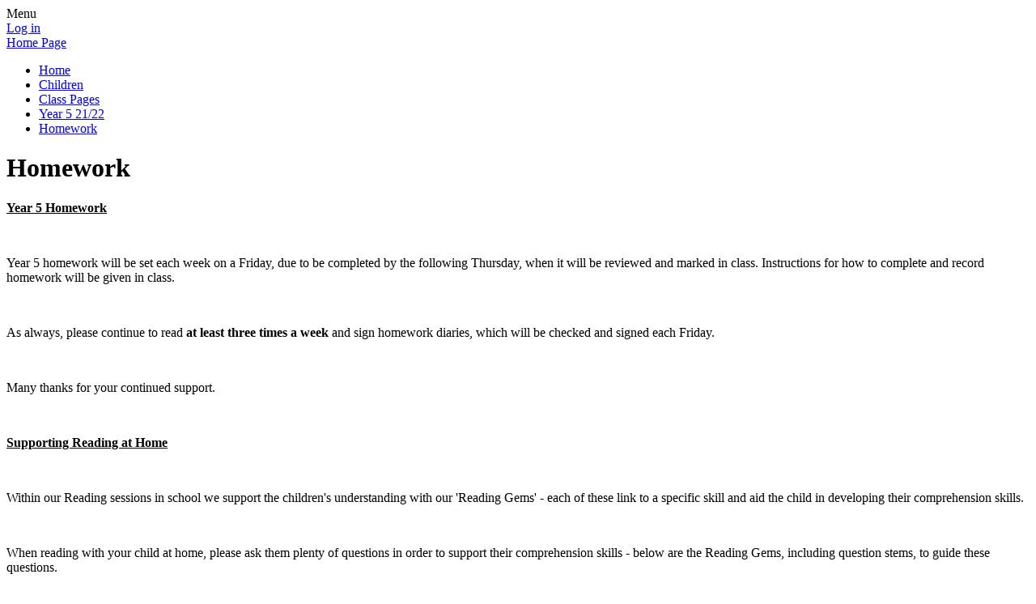

--- FILE ---
content_type: text/html; charset=utf-8
request_url: https://www.springfieldprimarysale.co.uk/homework-13/
body_size: 53255
content:

<!DOCTYPE html>

            <!--[if IE 6]><html class="lt-ie10 lt-ie9 lt-ie8 lt-ie7 ie6 ie responsive" lang="en"><![endif]-->
            <!--[if IE 7]><html class="lt-ie10 lt-ie9 lt-ie8 ie7 ie responsive" lang="en"><![endif]-->
            <!--[if IE 8]><html class="lt-ie10 lt-ie9 ie8 ie responsive" lang="en"><![endif]-->
            <!--[if IE 9]><html class="lt-ie10 ie9 ie responsive" lang="en"><![endif]-->
            <!--[if gt IE 9]><!--><html class="responsive" lang="en"><!--<![endif]-->
            
    <head>
        <meta charset="utf-8">
        <meta http-equiv="X-UA-Compatible" content="IE=edge,chrome=1">
        <meta name="viewport" content="width=device-width, initial-scale=1, user-scalable=no, minimal-ui">
        <meta name="keywords" content="Springfield Primary School">
        <meta name="description" content="Springfield Primary School">

        <title>Homework | Springfield Primary School</title>

        




  <link rel="stylesheet" href="https://primarysite-prod-sorted.s3.amazonaws.com/static/7.0.4/gen/presenter_prologue_css.7b7812f9.css" type="text/css">




<style type="text/css">
  .ps_primarysite-editor_panel-site-coloured-content {
    background-color: #ffffff!important;
  }
</style>


  <link rel="stylesheet" href="https://primarysite-prod-sorted.s3.amazonaws.com/static/7.0.4/gen/all-site-icon-choices.034951b5.css" type="text/css">



        
        <link rel="shortcut icon" href="https://primarysite-prod.s3.amazonaws.com/theme/SpringfieldPrimarySchoolMXS/favicon.ico">
        <link rel="apple-touch-icon" href="https://primarysite-prod.s3.amazonaws.com/theme/SpringfieldPrimarySchoolMXS/apple-touch-icon-precomposed.png">
        <link rel="apple-touch-icon-precomposed" href="https://primarysite-prod.s3.amazonaws.com/theme/SpringfieldPrimarySchoolMXS/apple-touch-icon-precomposed.png">
        
        <meta name="application-name" content="Springfield Primary School">
        <meta name="msapplication-TileColor" content="#13AFDD">
        <meta name="msapplication-TileImage" content="https://primarysite-prod.s3.amazonaws.com/theme/SpringfieldPrimarySchoolMXS/metro-icon.png">

        
        <link rel="stylesheet" type="text/css" href="https://primarysite-prod.s3.amazonaws.com/theme/SpringfieldPrimarySchoolMXS/style-global.css">
        <link rel="stylesheet" type="text/css" media="(min-width: 981px)" href="https://primarysite-prod.s3.amazonaws.com/theme/SpringfieldPrimarySchoolMXS/style.css">
        <link rel="stylesheet" type="text/css" media="(max-width: 980px)" href="https://primarysite-prod.s3.amazonaws.com/theme/SpringfieldPrimarySchoolMXS/style-responsive.css">

        

        

<script>
  // This is the first instance of `window.psProps`, so if these values are removed, make sure
  // `window.psProps = {};` is still there because it's used in other places.
  window.psProps = {
    lazyLoadFallbackScript: 'https://primarysite-prod-sorted.s3.amazonaws.com/static/7.0.4/gen/lazy_load.1bfa9561.js',
    picturefillScript: 'https://primarysite-prod-sorted.s3.amazonaws.com/static/7.0.4/gen/picturefill.a26ebc92.js'
  };
</script>


  <script type="text/javascript" src="https://primarysite-prod-sorted.s3.amazonaws.com/static/7.0.4/gen/presenter_prologue_js.cfb79a3d.js"></script>


<script type="text/javascript">
  function ie() {
    for (var v = 3, el = document.createElement('b'), all = el.all || [];
      el.innerHTML = '<!--[if gt IE ' + (++v) + ']><i><![endif]-->', all[0]; );
    return v > 4 ? v : document.documentMode;
  }

  $(function() {
    switch (ie()) {
      case 10:
        ps.el.html.addClass('ie10');
      case 9:
      case 8:
        ps.el.body.prepend(
          '<div class="unsupported-browser">' +
            '<span class="warning-logo">&#xe00a; </span>' +
            'This website may not display correctly as you are using an old version of ' +
            'Internet Explorer. <a href="/primarysite/unsupported-browser/">More info</a>' +
          '</div>');
        break;
    }
  });
</script>

<script type="text/javascript">
  $(function() {
    ps.el.body
      .data('social_media_url', 'https://social.secure-primarysite.net/site/springfieldprimary/')
      .data('social_media_api', 'https://social.secure-primarysite.net/api/site-connected/springfieldprimary/')
      .data('STATIC_URL', 'https://primarysite-prod-sorted.s3.amazonaws.com/static/7.0.4/')
      .data('site_width', 895)
      .data('news_width', 707)
      .data('csrf_token', 'ZJcATQMNwEwE47AgZ4bUrKq8xnurpsUTCMOoeFX99bMyIFUuQ0moungrxkcgRelW')
      .data('disable_right_click', 'True')
      .data('normalize_css', 'https://primarysite-prod-sorted.s3.amazonaws.com/static/7.0.4/gen/normalize_css.7bf5a737.css')
      .data('ck_editor_counterbalances', 'https://primarysite-prod-sorted.s3.amazonaws.com/static/7.0.4/gen/ck_editor_counterbalances.2519b40e.css')
      .data('basic_site', false)
      // Seasonal Effects
      .data('include_seasonal_effects', '')
      .data('show_seasonal_effects_on_page', '')
      .data('seasonal_effect', '3')
      .data('can_enable_seasonal_effects', 'False')
      .data('seasonal_effect_active', 'False')
      .data('disablePicturesBlock', false)
      .data('hasNewCookiePopup', true);

    if (document.documentElement.dataset.userId) {
      window.updateCsrf();
    }
  });
</script>


<script>

function recaptchaCallback() {
    grecaptcha.ready(function() {
        var grecaptcha_execute = function(){
    grecaptcha.execute('6LcHwgAiAAAAAJ6ncdKlMyB1uNoe_CBvkfgBiJz1', {action: 'homepage'}).then(function(token) {
        document.querySelectorAll('input.django-recaptcha-hidden-field').forEach(function (value) {
            value.value = token;
        });
        return token;
    })
};
grecaptcha_execute()
setInterval(grecaptcha_execute, 120000);


    });
  };
</script>






    </head>

    <body>

        

        <div class="responsive-bar visible-small">
            <span class="navbar-toggle website-navbar-toggle visible-small" data-nav="website"></span>
            <span class="navigation-bar-title">Menu</span>
        </div>

        <div class="container">
            <div class="inner-container">

                <span class="login-link small visible-large">
  <a href="https://springfieldprimary.secure-primarysite.net/accounts/login/primarysite/?next=/homework-13/" rel="nofollow">Log in</a>

</span>

                <header class="main-header">
                    
                    <a href="/" class="home-link" title="Home Page">Home Page</a>

                    
                </header>

                <div class="content-container">
                  
                    <ul class="breadcrumbs small">
                    
    <li><a href="/">Home</a></li>
    <li><a href="/topic/children">Children</a></li>
    

<li><a href="/topic/class-pages">Class Pages</a></li>

<li><a href="/year-5-2122/">Year 5 21/22</a></li>

<li><a href="/homework-13/">Homework</a></li>



                    </ul>
                    
                    <h1 class="page-title">Homework</h1>
                    
                    <div class="one-col-layout">
<div class="column-one">
<div class="ps_content_type_richtext">
<p><u><strong>Year 5 Homework</strong></u></p><p>&nbsp;</p><p>Year 5 homework will be set each week on a Friday, due to be completed by the following Thursday, when it will be reviewed and marked in class. Instructions for how to complete and record homework will be given in class.&nbsp;</p><p>&nbsp;</p><p>As always, please continue to read&nbsp;<strong>at least three times a week&nbsp;</strong>and sign homework diaries, which will be checked and signed each Friday.</p><p>&nbsp;</p><p>Many thanks for your continued support.</p><p>&nbsp;</p><p><strong><u>Supporting Reading at Home</u></strong></p><p>&nbsp;</p><p>Within our Reading sessions in school we support the children&#39;s understanding with our &#39;Reading Gems&#39; - each of these link to a specific skill and aid the child in developing their comprehension skills.</p><p>&nbsp;</p><p>When reading with your child at home, please ask them plenty of questions in order to support their comprehension skills - below are the Reading Gems, including question stems, to guide these questions.</p></div>
<div class="ps_content_type_documents">
<div class="ps_rendered-documents">
  

  <ul class="inline-icon-compact ps_element-icon-small-stacked">
    
      <li>
        <span class="icon-image docx document-icon"></span>

        
          <a href="https://primarysite-prod-sorted.s3.amazonaws.com/springfieldprimary/UploadedDocument/1e85d9e6-4ff7-4caa-a98b-38321f3734ed/springfield-key-stage-2-guided-reading-question-starters-1.docx">
        
          springfield-key-stage-2-guided-reading-question-starters (1).docx
        </a>
      </li>
    
      <li>
        <span class="icon-image pdf document-icon"></span>

        
          <a href="https://primarysite-prod-sorted.s3.amazonaws.com/springfieldprimary/UploadedDocument/343737c4-6c57-47da-89d3-f204ff61d999/reading-gem-question-stems.pdf">
        
          reading-gem-question-stems.pdf
        </a>
      </li>
    
  </ul>
</div>
</div>
<div class="ps_content_type_richtext">
<p><span style="font-size: 1.4em;"><strong><u>English Homework&nbsp;</u></strong></span></p><p><span style="font-size: 1.4em;">Spellings to be learnt for test on 14th July</span></p></div>
<div class="ps_content_type_richtext">
&nbsp;<div class="table-wrapper"><table cellspacing="0" style="width: 293px;"><tbody><tr><td style="height: 48px; padding-left: 1px; padding-right: 1px; padding-top: 1px; padding: 5px 10px; vertical-align: top; width: 293px;"><p style="text-align: left;"><span style="font-size: 24px;"><span><span><span><span style="font-family: Arial;"><span><span><span><span><span style="font-size: 18.0pt;"><span style="font-family: OpenDyslexicAlta;"><span style="color: black;"><span><span><span>doubt</span></span></span></span></span></span></span></span></span></span></span></span></span></span></span></p></td></tr><tr><td style="height: 48px; padding-left: 1px; padding-right: 1px; padding-top: 1px; padding: 5px 10px; vertical-align: top; width: 293px;"><p style="text-align: left;"><span style="font-size: 24px;"><span><span><span><span style="font-family: Arial;"><span><span><span><span><span style="font-size: 18.0pt;"><span style="font-family: OpenDyslexicAlta;"><span style="color: black;"><span><span><span>island</span></span></span></span></span></span></span></span></span></span></span></span></span></span></span></p></td></tr><tr><td style="height: 48px; padding-left: 1px; padding-right: 1px; padding-top: 1px; padding: 5px 10px; vertical-align: top; width: 293px;"><p style="text-align: left;"><span style="font-size: 24px;"><span><span><span><span style="font-family: Arial;"><span><span><span><span><span style="font-size: 18.0pt;"><span style="font-family: OpenDyslexicAlta;"><span style="color: black;"><span><span><span>lamb</span></span></span></span></span></span></span></span></span></span></span></span></span></span></span></p></td></tr><tr><td style="height: 48px; padding-left: 1px; padding-right: 1px; padding-top: 1px; padding: 5px 10px; vertical-align: top; width: 293px;"><p style="text-align: left;"><span style="font-size: 24px;"><span><span><span><span style="font-family: Arial;"><span><span><span><span><span style="font-size: 18.0pt;"><span style="font-family: OpenDyslexicAlta;"><span style="color: black;"><span><span><span>solemn</span></span></span></span></span></span></span></span></span></span></span></span></span></span></span></p></td></tr><tr><td style="height: 48px; padding-left: 1px; padding-right: 1px; padding-top: 1px; padding: 5px 10px; vertical-align: top; width: 293px;"><p style="text-align: left;"><span style="font-size: 24px;"><span><span><span><span style="font-family: Arial;"><span><span><span><span><span style="font-size: 18.0pt;"><span style="font-family: OpenDyslexicAlta;"><span style="color: black;"><span><span><span>thistle</span></span></span></span></span></span></span></span></span></span></span></span></span></span></span></p></td></tr><tr><td style="height: 48px; padding-left: 1px; padding-right: 1px; padding-top: 1px; padding: 5px 10px; vertical-align: top; width: 293px;"><p style="text-align: left;"><span style="font-size: 24px;"><span><span><span><span style="font-family: Arial;"><span><span><span><span><span style="font-size: 18.0pt;"><span style="font-family: OpenDyslexicAlta;"><span style="color: black;"><span><span><span>autumn</span></span></span></span></span></span></span></span></span></span></span></span></span></span></span></p></td></tr><tr><td style="height: 48px; padding-left: 1px; padding-right: 1px; padding-top: 1px; padding: 5px 10px; vertical-align: top; width: 293px;"><p style="text-align: left;"><span style="font-size: 24px;"><span><span><span><span style="font-family: Arial;"><span><span><span><span><span style="font-size: 18.0pt;"><span style="font-family: OpenDyslexicAlta;"><span style="color: black;"><span><span><span>build</span></span></span></span></span></span></span></span></span></span></span></span></span></span></span></p></td></tr><tr><td style="height: 48px; padding-left: 1px; padding-right: 1px; padding-top: 1px; padding: 5px 10px; vertical-align: top; width: 293px;"><p style="text-align: left;"><span style="font-size: 24px;"><span><span><span><span style="font-family: Arial;"><span><span><span><span><span style="font-size: 18.0pt;"><span style="font-family: OpenDyslexicAlta;"><span style="color: black;"><span><span><span>receipt</span></span></span></span></span></span></span></span></span></span></span></span></span></span></span></p></td></tr><tr><td style="height: 48px; padding-left: 1px; padding-right: 1px; padding-top: 1px; padding: 5px 10px; vertical-align: top; width: 293px;"><p style="text-align: left;"><span style="font-size: 24px;"><span><span><span><span style="font-family: Arial;"><span><span><span><span><span style="font-size: 18.0pt;"><span style="font-family: OpenDyslexicAlta;"><span style="color: black;"><span><span><span>ascend</span></span></span></span></span></span></span></span></span></span></span></span></span></span></span></p></td></tr><tr><td style="height: 48px; padding-left: 1px; padding-right: 1px; padding-top: 1px; padding: 5px 10px; vertical-align: top; width: 293px;"><p style="text-align: left;"><span style="font-size: 24px;"><span><span><span><span style="font-family: Arial;"><span><span><span><span><span style="font-size: 18.0pt;"><span style="font-family: OpenDyslexicAlta;"><span style="color: black;"><span><span><span>disciple</span></span></span></span></span></span></span></span></span></span></span></span></span></span></span></p></td></tr></tbody></table></div></div>
<div class="ps_content_type_richtext">
<p><span style="font-size: 1.4em;"><strong><u>Maths</u></strong></span></p></div>
<div class="ps_content_type_documents">
<div class="ps_rendered-documents">
  <h2>Homework - All classes</h2>

  <ul class="inline-icon-compact ps_element-icon-small-stacked">
    
      <li>
        <span class="icon-image pdf document-icon"></span>

        
          <a href="https://primarysite-prod-sorted.s3.amazonaws.com/springfieldprimary/UploadedDocument/8734ef31-c99d-4fae-b274-3d03102451a1/sports-day-code-breaker-level-1.pdf">
        
          Sports Day Code Breaker Level 1.pdf
        </a>
      </li>
    
      <li>
        <span class="icon-image pdf document-icon"></span>

        
          <a href="https://primarysite-prod-sorted.s3.amazonaws.com/springfieldprimary/UploadedDocument/59d11cf8-491b-4076-9fd2-a6cb1d05f6d2/sports-day-code-breaker-level-2.pdf">
        
          Sports Day Code Breaker Level 2.pdf
        </a>
      </li>
    
  </ul>
</div>
</div>
<div class="ps_content_type_richtext">
<p>For this week&#39;s homework we have set a couple of maths code breakers. You can choose to complete Level 1 or 2 but make sure that you are challenged at the right level for you. Enjoy!</p></div>
<div class="ps_content_type_richtext">
<p><u><span style="font-size: 1.4em;">Times Tables Rockstars</span></u></p></div>
<div class="ps_content_type_richtext">
<p>Please also continue to challenge yourself using TTRS - keeping up with your times tables is so important to developing your maths!</p><p>Please find a guide for parents/carers so you can support your child with TTRS at home.</p></div>
<div class="ps_content_type_documents">
<div class="ps_rendered-documents">
  

  <ul class="inline-icon-compact ps_element-icon-small-stacked">
    
      <li>
        <span class="icon-image pdf document-icon"></span>

        
          <a href="https://primarysite-prod-sorted.s3.amazonaws.com/springfieldprimary/UploadedDocument/4cd9938f-def9-48a0-955f-c639a19af5d6/parents-guide-to-ttrs.pdf">
        
          Parents guide to TTRS.pdf
        </a>
      </li>
    
  </ul>
</div>
</div>
<div class="ps_content_type_richtext">
<p><strong><u><span style="font-size: 1.4em;">Class Homework</span></u></strong></p></div>
<div class="ps_content_type_richtext">
<p>In classes, we have been discussing and planning our weaving for art/DT. The children have planned out their patterns and will need to bring in a selection of wools/materials to use for their weaving on the 20th and 21st July. They know which colours they have planned for. Thank you.</p></div>
<div class="ps_content_type_richtext">
<p>&nbsp;</p><p>&nbsp;</p><p>&nbsp;</p></div>
</div>
</div>

                </div>

                <nav class="main-nav mobile-nav small">
                    <span class="close-mobile-nav" data-nav="website"></span>
                    <h2 class="ps_mobile-header">Website Menu</h2>

                    <ul>
                        <li class="ps_topic_link home-btn"><a href="/">Home</a></li>
                        <li class="ps_nav-top-level ps_submenu ps_topic_link ps_topic_slug_about-us"><a href="/topic/about-us" >About Us</a><ul><li class="  ps_page_link ps_page_slug_welcome"><a href="/welcome/" >Welcome</a></li>
<li class="  ps_page_link ps_page_slug_visions-and-values"><a href="/visions-and-values/" >Visions and Values</a></li>
<li class="  ps_page_link ps_page_slug_contact-details"><a href="/contact-details/" >Contact Details</a></li>
<li class="  ps_page_link ps_page_slug_consistent-financial-reporting"><a href="/consistent-financial-reporting/" >Consistent Financial Reporting</a></li>
<li class="  ps_page_link ps_page_slug_whos-who"><a href="/whos-who/" >Who&#x27;s Who</a></li>
<li class=" ps_submenu ps_page_link ps_page_slug_safeguarding"><a href="/safeguarding/" >Safeguarding</a><ul><li class="  ps_page_link ps_page_slug_guidance"><a href="/guidance/" >Guidance</a></li>
<li class="  ps_page_link ps_page_slug_policies-1"><a href="/policies-1/" >Policies</a></li></ul></li>
<li class="  ps_page_link ps_page_slug_prevent-strategy"><a href="/prevent-strategy/" >Prevent Strategy</a></li>
<li class="  ps_page_link ps_page_slug_mental-health-and-wellbeing-at-springfield"><a href="/mental-health-and-wellbeing-at-springfield/" >Mental Health and Wellbeing at Springfield</a></li>
<li class=" ps_submenu ps_page_link ps_page_slug_governors-and-the-governing-body"><a href="/governors-and-the-governing-body/" >Governors and the Governing Body</a><ul><li class="  ps_page_link ps_page_slug_full-board"><a href="/full-board/" >Full Board</a></li>
<li class=" ps_submenu ps_page_link ps_page_slug_committees-1"><a href="/committees-1/" >Committees</a><ul><li class="  ps_page_link ps_page_slug_finance-asset-management-committee-fam"><a href="/finance-asset-management-committee-fam/" >Finance &amp; Asset Management Committee (FAM)</a></li>
<li class="  ps_page_link ps_page_slug_curriculum-staffing-effectiveness-cse"><a href="/curriculum-staffing-effectiveness-cse/" >Curriculum, Staffing &amp; Effectiveness (CSE)</a></li>
<li class="  ps_page_link ps_page_slug_terms-of-reference"><a href="/terms-of-reference/" >Terms of Reference</a></li></ul></li>
<li class="  ps_page_link ps_page_slug_governor-training"><a href="/governor-training/" >Governor Training</a></li>
<li class="  ps_page_link ps_page_slug_governor-code-of-conduct"><a href="/governor-code-of-conduct/" >Governor Code of Conduct</a></li>
<li class="  ps_page_link ps_page_slug_calendar-of-meetings-202526"><a href="/calendar-of-meetings-202526/" >Calendar of Meetings 2025/26</a></li>
<li class="  ps_page_link ps_page_slug_link-governors"><a href="/link-governors/" >Link Governors</a></li>
<li class="  ps_page_link ps_page_slug_meet-the-governors"><a href="/meet-the-governors/" >Meet the Governors</a></li>
<li class="  ps_page_link ps_page_slug_interested-in-becoming-a-governor"><a href="/interested-in-becoming-a-governor/" >Interested in becoming a Governor?</a></li>
<li class="  ps_page_link ps_page_slug_attendance-1"><a href="/attendance-1/" >Attendance</a></li></ul></li></ul></li>
                        <li class="ps_nav-top-level ps_submenu ps_topic_link ps_topic_slug_key-information"><a href="/topic/key-information" >Key Information</a><ul><li class=" ps_submenu ps_page_link ps_page_slug_star-club-wrap-around-care"><a href="/star-club-wrap-around-care/" >STAR Club - Wrap around care</a><ul><li class="  ps_page_link ps_page_slug_breakfast-after-school-club"><a href="/breakfast-after-school-club/" >Breakfast &amp; After School Club</a></li>
<li class="  ps_page_link ps_page_slug_holiday-club"><a href="/holiday-club/" >Holiday Club</a></li>
<li class="  ps_page_link ps_page_slug_newsletters-1"><a href="/newsletters-1/" >Newsletters</a></li>
<li class="  ps_page_link ps_page_slug_take-a-look"><a href="/take-a-look/" >Take a look!</a></li></ul></li>
<li class=" ps_submenu ps_page_link ps_page_slug_admissions"><a href="/admissions/" >Admissions</a><ul><li class="  ps_page_link ps_page_slug_nursery-drop-in-sessions"><a href="/nursery-drop-in-sessions/" >Nursery Drop-In Sessions</a></li>
<li class="  ps_page_link ps_page_slug_nursery-admissions"><a href="/nursery-admissions/" >Nursery Admissions</a></li>
<li class="  ps_page_link ps_page_slug_reception-admissions"><a href="/reception-admissions/" >Reception Admissions</a></li>
<li class="  ps_page_link ps_page_slug_in-year-admissions"><a href="/in-year-admissions/" >In Year Admissions</a></li></ul></li>
<li class=" ps_submenu ps_page_link ps_page_slug_attendance"><a href="/attendance/" >Attendance</a><ul><li class="  ps_page_link ps_page_slug_attendance-and-punctuality-policy-january-2025"><a href="/attendance-and-punctuality-policy-january-2025/" >Attendance and Punctuality Policy January 2025</a></li>
<li class="  ps_page_link ps_page_slug_penalty-notices"><a href="/penalty-notices/" >Penalty Notices</a></li></ul></li>
<li class=" ps_submenu ps_page_link ps_page_slug_curriculum"><a href="/curriculum/" >Curriculum</a><ul><li class=" ps_submenu ps_page_link ps_page_slug_eyfs"><a href="/eyfs/" >EYFS</a><ul><li class="  ps_page_link ps_page_slug_child-adult-interactions"><a href="/child-adult-interactions/" >Child-adult interactions</a></li>
<li class="  ps_page_link ps_page_slug_we-follow-the-ncetm-mastering-maths-program"><a href="/we-follow-the-ncetm-mastering-maths-program/" >We follow the NCETM Mastering Maths Program</a></li></ul></li>
<li class="  ps_page_link ps_page_slug_year-1"><a href="/year-1/" >Year 1</a></li>
<li class="  ps_page_link ps_page_slug_year-2"><a href="/year-2/" >Year 2</a></li>
<li class="  ps_page_link ps_page_slug_year-3-1"><a href="/year-3-1/" >Year 3</a></li>
<li class="  ps_page_link ps_page_slug_year-4-1"><a href="/year-4-1/" >Year 4</a></li>
<li class="  ps_page_link ps_page_slug_year-5-1"><a href="/year-5-1/" >Year 5</a></li>
<li class="  ps_page_link ps_page_slug_year-6-1"><a href="/year-6-1/" >Year 6</a></li>
<li class=" ps_submenu ps_page_link ps_page_slug_science"><a href="/science/" >Science</a><ul><li class="  ps_page_link ps_page_slug_eyfs-3"><a href="/eyfs-3/" >EYFS</a></li>
<li class="  ps_page_link ps_page_slug_year-1-7"><a href="/year-1-7/" >Year 1</a></li>
<li class="  ps_page_link ps_page_slug_year-2-6"><a href="/year-2-6/" >Year 2</a></li>
<li class="  ps_page_link ps_page_slug_year-3-8"><a href="/year-3-8/" >Year 3</a></li>
<li class="  ps_page_link ps_page_slug_year-4-7"><a href="/year-4-7/" >Year 4</a></li>
<li class="  ps_page_link ps_page_slug_year-5-8"><a href="/year-5-8/" >Year 5</a></li>
<li class="  ps_page_link ps_page_slug_year-6-7"><a href="/year-6-7/" >Year 6</a></li></ul></li>
<li class=" ps_submenu ps_page_link ps_page_slug_computing"><a href="/computing/" >Computing</a><ul><li class="  ps_page_link ps_page_slug_eyfs-2"><a href="/eyfs-2/" >EYFS</a></li>
<li class="  ps_page_link ps_page_slug_year-1-6"><a href="/year-1-6/" >Year 1</a></li>
<li class="  ps_page_link ps_page_slug_year-2-5"><a href="/year-2-5/" >Year 2</a></li>
<li class="  ps_page_link ps_page_slug_year-3-7"><a href="/year-3-7/" >Year 3</a></li>
<li class="  ps_page_link ps_page_slug_year-4-6"><a href="/year-4-6/" >Year 4</a></li>
<li class="  ps_page_link ps_page_slug_year-5-7"><a href="/year-5-7/" >Year 5</a></li>
<li class="  ps_page_link ps_page_slug_year-6-6"><a href="/year-6-6/" >Year 6</a></li></ul></li>
<li class="  ps_page_link ps_page_slug_physical-education"><a href="/physical-education/" >Physical Education</a></li>
<li class=" ps_submenu ps_page_link ps_page_slug_history"><a href="/history/" >History</a><ul><li class="  ps_page_link ps_page_slug_nursery-reception"><a href="/nursery-reception/" >Nursery/ Reception</a></li>
<li class="  ps_page_link ps_page_slug_year-1-5"><a href="/year-1-5/" >Year 1</a></li>
<li class="  ps_page_link ps_page_slug_year-2-4"><a href="/year-2-4/" >Year 2</a></li>
<li class="  ps_page_link ps_page_slug_year-3-6"><a href="/year-3-6/" >Year 3</a></li>
<li class="  ps_page_link ps_page_slug_year-4-5"><a href="/year-4-5/" >Year 4</a></li>
<li class="  ps_page_link ps_page_slug_year-5-5"><a href="/year-5-5/" >Year 5</a></li>
<li class="  ps_page_link ps_page_slug_year-6-5"><a href="/year-6-5/" >Year 6</a></li></ul></li>
<li class=" ps_submenu ps_page_link ps_page_slug_geography"><a href="/geography/" >Geography</a><ul><li class="  ps_page_link ps_page_slug_nursery-1"><a href="/nursery-1/" >Nursery</a></li>
<li class="  ps_page_link ps_page_slug_reception-1"><a href="/reception-1/" >Reception</a></li>
<li class="  ps_page_link ps_page_slug_year-1-3"><a href="/year-1-3/" >Year 1</a></li>
<li class="  ps_page_link ps_page_slug_year-2-2"><a href="/year-2-2/" >Year 2</a></li>
<li class="  ps_page_link ps_page_slug_year-3-3"><a href="/year-3-3/" >Year 3</a></li>
<li class="  ps_page_link ps_page_slug_year-4-3"><a href="/year-4-3/" >Year 4</a></li>
<li class="  ps_page_link ps_page_slug_year-5-3"><a href="/year-5-3/" >Year 5</a></li>
<li class="  ps_page_link ps_page_slug_year-6-3"><a href="/year-6-3/" >Year 6</a></li></ul></li>
<li class="  ps_page_link ps_page_slug_spanish"><a href="/spanish/" >Spanish</a></li>
<li class=" ps_submenu ps_page_link ps_page_slug_art-1"><a href="/art-1/" >Art</a><ul><li class="  ps_page_link ps_page_slug_fabulous-displays"><a href="/fabulous-displays/" >Fabulous Displays</a></li>
<li class="  ps_page_link ps_page_slug_sketching"><a href="/sketching/" >Sketching</a></li>
<li class="  ps_page_link ps_page_slug_eyfs-1"><a href="/eyfs-1/" >EYFS</a></li>
<li class="  ps_page_link ps_page_slug_year-1-4"><a href="/year-1-4/" >Year 1</a></li>
<li class="  ps_page_link ps_page_slug_year-2-3"><a href="/year-2-3/" >Year 2</a></li>
<li class="  ps_page_link ps_page_slug_year-3-5"><a href="/year-3-5/" >Year 3</a></li>
<li class="  ps_page_link ps_page_slug_year-4-4"><a href="/year-4-4/" >Year 4</a></li>
<li class="  ps_page_link ps_page_slug_year-5-4"><a href="/year-5-4/" >Year 5</a></li>
<li class="  ps_page_link ps_page_slug_year-6-4"><a href="/year-6-4/" >Year 6</a></li></ul></li>
<li class=" ps_submenu ps_page_link ps_page_slug_religious-education"><a href="/religious-education/" >Religious Education</a><ul><li class="  ps_page_link ps_page_slug_re-in-action"><a href="/re-in-action/" >R.E. In Action</a></li></ul></li>
<li class="  ps_page_link ps_page_slug_music-1"><a href="/music-1/" >Music</a></li>
<li class=" ps_submenu ps_page_link ps_page_slug_dt"><a href="/dt/" >DT</a><ul><li class="  ps_page_link ps_page_slug_food-and-nutrition"><a href="/food-and-nutrition/" >Food and Nutrition</a></li>
<li class="  ps_page_link ps_page_slug_mechanisms"><a href="/mechanisms/" >Mechanisms</a></li>
<li class="  ps_page_link ps_page_slug_structures"><a href="/structures/" >Structures</a></li>
<li class="  ps_page_link ps_page_slug_textiles"><a href="/textiles/" >Textiles</a></li>
<li class="  ps_page_link ps_page_slug_electrical-systems"><a href="/electrical-systems/" >Electrical Systems</a></li></ul></li>
<li class="  ps_page_link ps_page_slug_pshe-rshe-and-british-values"><a href="/pshe-rshe-and-british-values/" >PSHE, RSHE and British Values</a></li></ul></li>
<li class="  ps_page_link ps_page_slug_gdpr"><a href="/gdpr/" >GDPR</a></li>
<li class=" ps_submenu ps_page_link ps_page_slug_pe-and-sports"><a href="/pe-and-sports/" >PE and Sports</a><ul><li class=" ps_submenu ps_page_link ps_page_slug_sporting-opportunities"><a href="/sporting-opportunities/" >Sporting Opportunities</a><ul><li class="  ps_page_link ps_page_slug_leadership"><a href="/leadership/" >Leadership</a></li>
<li class="  ps_page_link ps_page_slug_tennis"><a href="/tennis/" >Tennis</a></li>
<li class="  ps_page_link ps_page_slug_experience-the-olympics"><a href="/experience-the-olympics/" >Experience the Olympics</a></li>
<li class="  ps_page_link ps_page_slug_cricket"><a href="/cricket/" >Cricket</a></li>
<li class="  ps_page_link ps_page_slug_dodgeball"><a href="/dodgeball/" >Dodgeball</a></li>
<li class="  ps_page_link ps_page_slug_inclusion-events"><a href="/inclusion-events/" >Inclusion events</a></li>
<li class="  ps_page_link ps_page_slug_swimming"><a href="/swimming/" >Swimming</a></li>
<li class="  ps_page_link ps_page_slug_lacrosse"><a href="/lacrosse/" >Lacrosse</a></li>
<li class="  ps_page_link ps_page_slug_dance"><a href="/dance/" >Dance</a></li>
<li class=" ps_submenu ps_page_link ps_page_slug_cross-country"><a href="/cross-country/" >Cross country</a><ul><li class="  ps_page_link ps_page_slug_cross-country-at-crossford-bridge"><a href="/cross-country-at-crossford-bridge/" >Cross country at Crossford Bridge</a></li>
<li class="  ps_page_link ps_page_slug_cross-country-at-john-leigh-park"><a href="/cross-country-at-john-leigh-park/" >Cross country at John Leigh Park</a></li>
<li class="  ps_page_link ps_page_slug_cross-country-at-longford-park"><a href="/cross-country-at-longford-park/" >Cross country at Longford Park</a></li></ul></li>
<li class="  ps_page_link ps_page_slug_hockey"><a href="/hockey/" >Hockey</a></li>
<li class="  ps_page_link ps_page_slug_mixed-football"><a href="/mixed-football/" >Mixed Football</a></li>
<li class="  ps_page_link ps_page_slug_boys-football"><a href="/boys-football/" >Boy&#x27;s Football</a></li>
<li class="  ps_page_link ps_page_slug_girls-football"><a href="/girls-football/" >Girl&#x27;s Football</a></li>
<li class="  ps_page_link ps_page_slug_table-tennis"><a href="/table-tennis/" >Table tennis</a></li>
<li class="  ps_page_link ps_page_slug_gymnastics"><a href="/gymnastics/" >Gymnastics</a></li>
<li class="  ps_page_link ps_page_slug_netball"><a href="/netball/" >Netball</a></li>
<li class="  ps_page_link ps_page_slug_athletics"><a href="/athletics/" >Athletics</a></li>
<li class="  ps_page_link ps_page_slug_basketball"><a href="/basketball/" >Basketball</a></li></ul></li></ul></li>
<li class="  ps_page_link ps_page_slug_ofsted-reports"><a href="/ofsted-reports/" >Ofsted Reports</a></li>
<li class="  ps_page_link ps_page_slug_passionate-protectors-eco-school"><a href="/passionate-protectors-eco-school/" >Passionate Protectors - Eco School</a></li>
<li class="  ps_page_link ps_page_slug_policies"><a href="/policies/" >Policies</a></li>
<li class="  ps_page_link ps_page_slug_free-school-meals-and-pupil-premium-funding"><a href="/free-school-meals-and-pupil-premium-funding/" >Free School Meals and Pupil Premium Funding</a></li>
<li class="  ps_page_link ps_page_slug_read-write-inc-phonics"><a href="/read-write-inc-phonics/" >Read Write Inc - Phonics</a></li>
<li class="  ps_page_link ps_page_slug_school-data"><a href="/school-data/" >School Data</a></li>
<li class="  ps_page_link ps_page_slug_send-special-educational-needs-and-disability"><a href="/send-special-educational-needs-and-disability/" >SEND - Special Educational Needs and Disability</a></li>
<li class="  ps_page_link ps_page_slug_science-at-springfield"><a href="/science-at-springfield/" >Science at Springfield</a></li>
<li class="  ps_page_link ps_page_slug_spanish-at-springfield"><a href="/spanish-at-springfield/" >Spanish at Springfield</a></li>
<li class="  ps_page_link ps_page_slug_job-vacancies"><a href="/job-vacancies/" >Job Vacancies</a></li>
<li class="  ps_page_link ps_page_slug_volunteers"><a href="/volunteers/" >Volunteers</a></li></ul></li>
                        <li class="ps_nav-top-level ps_submenu ps_topic_link ps_topic_slug_news-and-events"><a href="/topic/news-and-events" >News and Events</a><ul><li class="  ps_page_link ps_page_slug_calendar"><a href="/diary/grid/" >Calendar</a></li>
<li class=" ps_submenu ps_page_link ps_page_slug_holiday-calendars"><a href="/holiday-calendars/" >Holiday Calendars</a><ul><li class="  ps_page_link ps_page_slug_holiday-calendar-202627"><a href="/holiday-calendar-202627/" >Holiday Calendar 2026/27</a></li>
<li class="  ps_page_link ps_page_slug_holiday-calendar-202526"><a href="/holiday-calendar-202526/" >Holiday Calendar 2025/26</a></li></ul></li>
<li class="  ps_page_link ps_page_slug_newsletters"><a href="/stream/newsletters/full/1/-//" >Newsletters</a></li>
<li class="  ps_page_link ps_page_slug_class-pages-1"><a href="/class-pages-1/" >Class Pages</a></li></ul></li>
                        <li class="ps_nav-top-level ps_submenu ps_topic_link ps_topic_slug_parents"><a href="/topic/parents" >Parents</a><ul><li class=" ps_submenu ps_page_link ps_page_slug_new-to-springfield-primary-school"><a href="/new-to-springfield-primary-school/" >New to Springfield Primary School</a><ul><li class=" ps_submenu ps_page_link ps_page_slug_new-to-nursery"><a href="/new-to-nursery/" >New to Nursery</a><ul><li class="  ps_page_link ps_page_slug_nursery-at-a-glance"><a href="/nursery-at-a-glance/" >Nursery at a glance</a></li>
<li class="  ps_page_link ps_page_slug_all-about-me"><a href="/all-about-me/" >All About Me</a></li>
<li class="  ps_page_link ps_page_slug_how-can-i-help-my-child"><a href="/how-can-i-help-my-child/" >How can I help my child?</a></li></ul></li>
<li class=" ps_submenu ps_page_link ps_page_slug_new-to-reception"><a href="/new-to-reception/" >New to Reception</a><ul><li class="  ps_page_link ps_page_slug_uniform"><a href="/uniform/" >Uniform</a></li>
<li class="  ps_page_link ps_page_slug_virtual-tour"><a href="/virtual-tour/" >Virtual Tour</a></li>
<li class="  ps_page_link ps_page_slug_welcome-letter-1"><a href="/welcome-letter-1/" >All About Me</a></li>
<li class="  ps_page_link ps_page_slug_how-can-i-help-my-child-be-ready"><a href="/how-can-i-help-my-child-be-ready/" >How Can I Help My Child be Ready?</a></li></ul></li>
<li class="  ps_page_link ps_page_slug_new-to-school-y1-6"><a href="/new-to-school-y1-6/" >New to School Y1-6</a></li>
<li class="  ps_page_link ps_page_slug_school-milk"><a href="/school-milk/" >School Milk</a></li></ul></li>
<li class="  ps_page_link ps_page_slug_class-pages-2"><a href="/class-pages-2/" >Class Pages</a></li>
<li class="  ps_page_link ps_page_slug_extra-curricular-school-clubs"><a href="/extra-curricular-school-clubs/" >Extra Curricular School Clubs</a></li>
<li class="  ps_page_link ps_page_slug_online-safety"><a href="/online-safety/" >Online Safety</a></li>
<li class="  ps_page_link ps_page_slug_parent-workshops"><a href="/parent-workshops/" >Parent Workshops</a></li>
<li class="  ps_page_link ps_page_slug_pta"><a href="/pta/" >PTA</a></li>
<li class="  ps_page_link ps_page_slug_read-write-inc"><a href="/read-write-inc/" >Read Write Inc</a></li>
<li class="  ps_page_link ps_page_slug_school-councils"><a href="/school-councils/" >School Councils</a></li>
<li class="  ps_page_link ps_page_slug_school-lunches"><a href="/school-lunches/" >School Lunches</a></li>
<li class="  ps_page_link ps_page_slug_school-milk-1"><a href="/school-milk-1/" >School Milk</a></li>
<li class=" ps_submenu ps_page_link ps_page_slug_school-ping"><a href="/school-ping/" >School Ping</a><ul><li class="  ps_page_link ps_page_slug_getting-started"><a href="/getting-started/" >Getting Started</a></li>
<li class="  ps_page_link ps_page_slug_help-guides"><a href="/help-guides/" >Help Guides</a></li>
<li class="  ps_page_link ps_page_slug_updating-the-app"><a href="/updating-the-app/" >Updating the app</a></li></ul></li>
<li class="  ps_page_link ps_page_slug_support-for-families"><a href="/support-for-families/" >Support For Families</a></li>
<li class="  ps_page_link ps_page_slug_sre-y4-y5-y6"><a href="/sre-y4-y5-y6/" >SRE Y4 Y5 Y6</a></li>
<li class="  ps_page_link ps_page_slug_tapestry"><a href="/tapestry/" >Tapestry</a></li>
<li class="  ps_page_link ps_page_slug_times-of-the-school-day"><a href="/times-of-the-school-day/" >Times of the school day</a></li>
<li class="  ps_page_link ps_page_slug_the-springfield-simple-seven"><a href="/the-springfield-simple-seven/" >The Springfield Simple Seven</a></li>
<li class="  ps_page_link ps_page_slug_uniform-information"><a href="/uniform-information/" >Uniform Information</a></li>
<li class="  ps_page_link ps_page_slug_update-pupil-information"><a href="/update-pupil-information/" >Update Pupil Information</a></li>
<li class="  ps_page_link ps_page_slug_y5-and-y6-forms"><a href="/y5-and-y6-forms/" >Y5 and Y6 Forms</a></li>
<li class="  ps_page_link ps_page_slug_useful-links"><a href="/useful-links/" >Useful Links</a></li>
<li class="  ps_page_link ps_page_slug_faqs"><a href="/faqs/" >FAQs</a></li></ul></li>
                        <li class="ps_nav-top-level ps_submenu ps_topic_link ps_topic_slug_children"><a href="/topic/children" >Children</a><ul><li class="  ps_page_link ps_page_slug_class-pages"><a href="/topic/class-pages" >Class Pages</a></li>
<li class="  ps_page_link ps_page_slug_school-councils-1"><a href="/school-councils-1/" >School Councils</a></li>
<li class="  ps_page_link ps_page_slug_kids-zone"><a href="/special/kidszone" >Kids&#x27; Zone</a></li>
<li class=" ps_submenu ps_page_link ps_page_slug_writers-corner-3"><a href="/writers-corner-3/" >Writer&#x27;s Corner</a><ul><li class="  ps_page_link ps_page_slug_nursery-writers"><a href="/nursery-writers/" >Nursery Writers</a></li>
<li class="  ps_page_link ps_page_slug_reception-writers"><a href="/reception-writers/" >Reception Writers</a></li>
<li class="  ps_page_link ps_page_slug_year-1-writers"><a href="/year-1-writers/" >Year 1 Writers</a></li>
<li class="  ps_page_link ps_page_slug_year-2-writers"><a href="/year-2-writers/" >Year 2 Writers</a></li>
<li class="  ps_page_link ps_page_slug_year-3-writers"><a href="/year-3-writers/" >Year 3 Writers</a></li>
<li class=" ps_submenu ps_page_link ps_page_slug_year-4-writers"><a href="/year-4-writers/" >Year 4 Writers</a><ul><li class="  ps_page_link ps_page_slug_extra-extra"><a href="/extra-extra/" >Extra, Extra</a></li>
<li class="  ps_page_link ps_page_slug_greek-god-setting-and-character-description"><a href="/greek-god-setting-and-character-description/" >Greek God Setting and Character Description</a></li>
<li class="  ps_page_link ps_page_slug_passionate-protectors-of-the-environment-letters"><a href="/passionate-protectors-of-the-environment-letters/" >Passionate Protectors of the Environment Letters</a></li></ul></li>
<li class=" ps_submenu ps_page_link ps_page_slug_year-5-writers"><a href="/year-5-writers/" >Year 5 Writers</a><ul><li class="  ps_page_link ps_page_slug_national-poetry-day-5th-oct-2023"><a href="/national-poetry-day-5th-oct-2023/" >National Poetry Day 5th Oct 2023</a></li>
<li class=" ps_submenu ps_page_link ps_page_slug_thor-regains-his-hammer"><a href="/thor-regains-his-hammer/" >Thor Regains His Hammer</a><ul><li class="  ps_page_link ps_page_slug_hawking-1"><a href="/hawking-1/" >Hawking</a></li>
<li class="  ps_page_link ps_page_slug_hubble-1"><a href="/hubble-1/" >Hubble</a></li>
<li class="  ps_page_link ps_page_slug_newton-1"><a href="/newton-1/" >Newton</a></li></ul></li>
<li class=" ps_submenu ps_page_link ps_page_slug_forces-information-text"><a href="/forces-information-text/" >Forces - Information Text</a><ul><li class="  ps_page_link ps_page_slug_hawking-2"><a href="/hawking-2/" >Hawking</a></li>
<li class="  ps_page_link ps_page_slug_hubble-2"><a href="/hubble-2/" >Hubble</a></li>
<li class="  ps_page_link ps_page_slug_newton-2"><a href="/newton-2/" >Newton</a></li></ul></li></ul></li>
<li class=" ps_submenu ps_page_link ps_page_slug_year-6-writers"><a href="/year-6-writers/" >Year 6 Writers</a><ul><li class=" ps_submenu ps_page_link ps_page_slug_ghost-story"><a href="/ghost-story/" >Ghost Story</a><ul><li class="  ps_page_link ps_page_slug_democracy"><a href="/democracy/" >Democracy</a></li>
<li class="  ps_page_link ps_page_slug_liberty"><a href="/liberty/" >Liberty</a></li>
<li class="  ps_page_link ps_page_slug_unity"><a href="/unity/" >Unity</a></li></ul></li>
<li class="  ps_page_link ps_page_slug_horrible-histories-non-fiction"><a href="/horrible-histories-non-fiction/" >Horrible Histories Non Fiction</a></li>
<li class="  ps_page_link ps_page_slug_quest-stories"><a href="/quest-stories/" >Quest Stories</a></li></ul></li></ul></li></ul></li>

                        
            <li class="main-nav-download-app">


</li>

            <li class="login-responsive visible-small">
                        
                            
  <a href="https://springfieldprimary.secure-primarysite.net/accounts/login/primarysite/?next=/homework-13/" rel="nofollow">Log in</a>


                        
                        </li>
                    </ul>
                </nav>


                <footer class="main-footer small">
                    
                  
                  
               <div class="school-address-all">
                  <ul class="school-name small">
                   <li>Springfield Primary School</li>
                  </ul>
                  
                  <ul class="school-address small">
                   <li>Springfield Road, Sale, Cheshire, M33 7XS.</li>
                  </ul>
                  
                <div class="school-address-email">           
                  <ul class="school-address-e small">
                   <li>e:</li>
                  </ul>
                  
                  <ul class="school-address-link small">
                   <li><a href="mailto:admin@springfieldprimary.net">admin@springfieldprimary.net</a></li>
                  </ul>
                </div>      
           
                <div class="school-address-telephone">          
                  <ul class="school-address-t small">
                   <li>t:</li>
                  </ul>
          
                  <ul class="school-address-number small">
                   <li>01619734149</li>
                 </ul>
                </div>
                 
               </div> 
                  
                    <div class="footer-links small">
                        <ul class="footer-left">
                          <li><a href="/special/sitemap/">Sitemap</a></li>
                          
              <li class="footer-policies">
                <button class="footer-policies-button" type="button" aria-controls="footer-policies-list" aria-expanded="false">
                  <!-- Hack this using an <a> element so it picks up the correct colour from the CSS. -->
                  <a>
                    Policies
                    <svg class="footer-policies-button-link-arrow" viewBox="0 0 20 20">
                      <path d="M20,14.16a.63.63,0,0,0-.2-.46L10.46,4.37a.63.63,0,0,0-.88,0l0,0L.2,13.7a.63.63,0,0,0-.2.46.6.6,0,0,0,.2.46l1,1a.62.62,0,0,0,.88,0l0,0L10,7.76l7.89,7.86a.62.62,0,0,0,.88,0l0,0,1-1A.7.7,0,0,0,20,14.16Z"/>
                    </svg>
                  </a>
                </button>

                <ul class="footer-policies-list" id="footer-policies-list">
                  <li class="footer-policies-list-item">
                    <a class="footer-policies-list-item-link" href="/special/accessibility-statement/">
                      Accessibility Statement
                    </a>
                  </li>

                  <li class="footer-policies-list-item">
                    <a class="footer-policies-list-item-link" href="/special/cookie-information/">
                      Cookie Information
                    </a>
                  </li>

                  <li class="footer-policies-list-item">
                    <a class="footer-policies-list-item-link" href="/special/policy/">
                      Website Policy
                    </a>
                  </li>
                </ul>
              </li>
                        </ul>

                        <ul class="text-right">
                            <li>All website content copyright &copy; Springfield Primary School</li>
                            <li><a href="https://primarysite.net">Unique Websites for Unique Schools by PrimarySite</a></li>
                        </ul>
                      
                        <ul class="text-right-respoonsive">
                            <li>All website content copyright &copy; Springfield Primary School</li>
                            <li><br><a href="https://primarysite.net">Unique Websites for Unique Schools by PrimarySite</a></li>
                        </ul>
                    </div>
                </footer>

                
                


  



  <div class="google-translate-widget " id="google_translate_element" data-cookie="google-translate">
    <textarea data-template="cookie" hidden>
      

      <script>
        function googleTranslateElementInit() {
          new google.translate.TranslateElement({
            layout: google.translate.TranslateElement.InlineLayout.SIMPLE,
            pageLanguage: 'en'
          }, 'google_translate_element');
        }
      </script>

      <script src="https://translate.google.com/translate_a/element.js?cb=googleTranslateElementInit"></script>
      <script src="https://primarysite-prod-sorted.s3.amazonaws.com/static/7.0.4/gen/google_translate.3323e9a6.js"></script>
    </textarea>
  </div>


              
                  <div class="motto">
                    <h2 class="motto-text">At Springfield we care, learn and achieve together</h2>
                  </div>

            </div>

        </div>

        
        <div class="scroll-top">&#xe000;<span>Top</span></div>

        
        



<script>
  (function() {
    const htmlElement = document.documentElement;

    htmlElement.dataset.gitRevision = '7.0.4';
    htmlElement.dataset.sentryPublicDsn = '';
    htmlElement.dataset.userId = '';
  })();
</script>


  <script type="text/javascript" src="https://primarysite-prod-sorted.s3.amazonaws.com/static/7.0.4/gen/raven_js.8e8cd4fb.js"></script>






  <div class="cookie-settings">
    <div class="cookie-settings-popup">
      <h1 class="cookie-settings-popup-heading">Cookies</h1>

      <p>Unfortunately not the ones with chocolate chips.</p>
      <p>Our cookies ensure you get the best experience on our website.</p>
      <p>Please make your choice!</p>

      <span class="cookie-settings-popup-buttons">
        <button class="cookie-settings-popup-buttons-reject" aria-label="Reject all cookies" type="button" tabindex="1">
          Reject all
        </button>
        <button class="cookie-settings-popup-buttons-accept" aria-label="Accept all cookies" type="button" tabindex="2">
          Accept all
        </button>
        <button class="cookie-settings-popup-buttons-custom" aria-label="Customise cookie settings" type="button" tabindex="3">
          Customise cookie settings
        </button>
      </span>
    </div>

    <div class="cookie-settings-options-popup">
      <div class="cookie-settings-options-popup-content">
        <h1 class="cookie-settings-options-popup-heading" tabindex="-1">Cookies</h1>
        <p>
          Some cookies are necessary in order to make this website function correctly. These are set
          by default and whilst you can block or delete them by changing your browser settings, some
          functionality such as being able to log in to the website will not work if you do this.
          The necessary cookies set on this website are as follows:
        </p>

        <h2 class="cookie-settings-options-popup-sub-heading">Website CMS</h2>
        <p class="cookie-settings-options-popup-text">
          A 'sessionid' token is required for logging in to the website and a 'crfstoken' token is
          used to prevent cross site request forgery.<br>
          An 'alertDismissed' token is used to prevent certain alerts from re-appearing if they have
          been dismissed.<br>
          An 'awsUploads' object is used to facilitate file uploads.
        </p>

        <h2 class="cookie-settings-options-popup-sub-heading">Matomo</h2>
        <p class="cookie-settings-options-popup-text">
          We use
          <a href="https://matomo.org/faq/general/faq_146/" target="_blank" rel="noopener noreferrer">Matomo cookies</a>
          to improve the website performance by capturing information such as browser and device
          types. The data from this cookie is anonymised.
        </p>

        <h2 class="cookie-settings-options-popup-sub-heading">reCaptcha</h2>
        <p class="cookie-settings-options-popup-text">
          Cookies are used to help distinguish between humans and bots on contact forms on this
          website.
        </p>

        <h2 class="cookie-settings-options-popup-sub-heading">Cookie notice</h2>
        <p class="cookie-settings-options-popup-text">
          A cookie is used to store your cookie preferences for this website.
        </p>

        Cookies that are not necessary to make the website work, but which enable additional
        functionality, can also be set. By default these cookies are disabled, but you can choose to
        enable them below:
      </div>

      <div class="cookie-settings-options-popup-buttons">
        <button class="cookie-settings-options-popup-buttons-reject" aria-label="Reject all cookies" type="button">
          Reject all
        </button>
        <button class="cookie-settings-options-popup-buttons-accept" aria-label="Accept all cookies" type="button">
          Accept all
        </button>
        <button class="cookie-settings-options-popup-buttons-save" aria-label="Save cookie settings" type="button">
          Save
        </button>
      </div>
    </div>
  </div>

  
    <script type="text/javascript" src="https://primarysite-prod-sorted.s3.amazonaws.com/static/7.0.4/gen/cookies_js.aedb4301.js"></script>
  






  <script class="common-scripts-script" src="https://primarysite-prod-sorted.s3.amazonaws.com/static/7.0.4/gen/common_scripts.4317a259.js"></script>




<script>
    if (document.querySelectorAll('input.django-recaptcha-hidden-field').length > 0) {
        var s = document.createElement('script');
        s.setAttribute('src','https://www.google.com/recaptcha/api.js?render=6LcHwgAiAAAAAJ6ncdKlMyB1uNoe_CBvkfgBiJz1');
        s.onload=recaptchaCallback;
        document.body.appendChild(s);
    }
</script>


        <script type="text/javascript" src="https://primarysite-prod.s3.amazonaws.com/theme/SpringfieldPrimarySchoolMXS/app.js"></script>
        

        <script type="text/javascript">
  var _paq = _paq || [];

  (function() {
    var u = 'https://piwik.secure-primarysite.net/';

    _paq.push(['setTrackerUrl', u + 'piwik.php']);

    var psHostnameRegex = new RegExp('^([A-Za-z0-9-]{1,63}\\.)+secure-primarysite.net', 'i');

    if (psHostnameRegex.test(window.location.hostname)) {
      // If you're on the subdomain use the common subdomain tracker.
      _paq.push(['setSiteId', 1]);
      _paq.push(['setCookieDomain', '*.secure-primarysite.net']);
      _paq.push(['setDomains', '*.secure-primarysite.net']);
    } else {
      // If you're not on the subdomain use the site specific tracker.
      _paq.push(['setSiteId', 2223]);
    }

    _paq.push(['trackPageView']);
    _paq.push(['enableLinkTracking']);

    var d = document,
        g = d.createElement('script'),
        s = d.getElementsByTagName('script')[0];

    g.type = 'text/javascript';
    g.defer = true;
    g.async = true;
    g.src = u + 'piwik.js';
    s.parentNode.insertBefore(g, s);
  })();
</script>

    </body>
</html>
